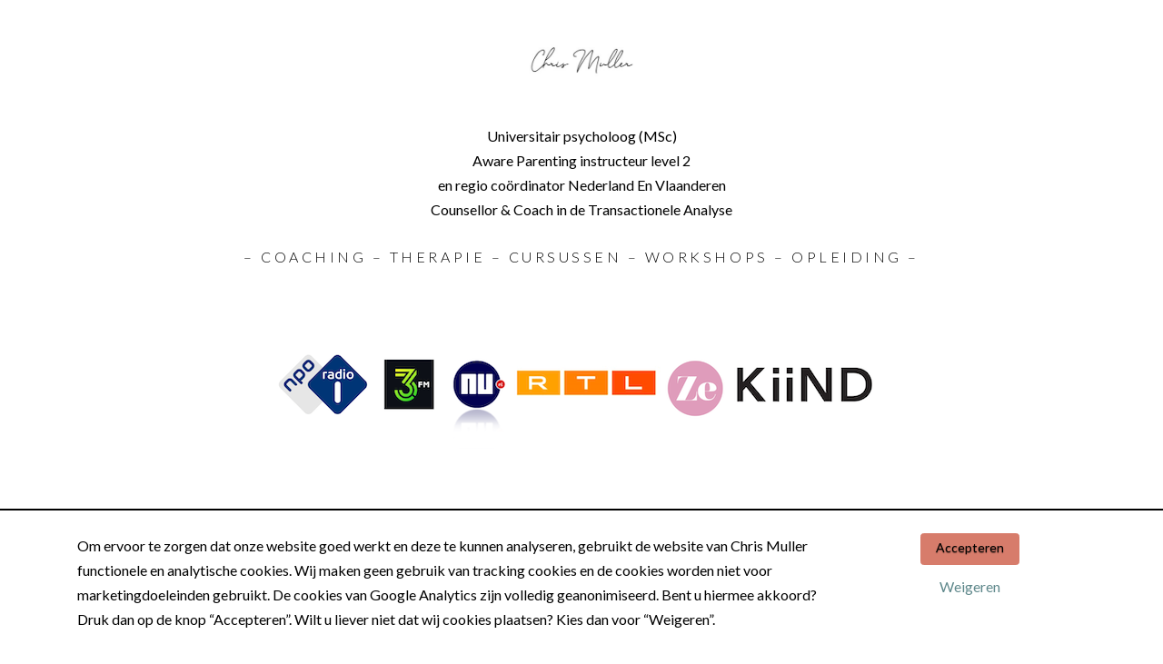

--- FILE ---
content_type: text/html; charset=UTF-8
request_url: https://www.chrismuller.nl/links/
body_size: 69314
content:
<!DOCTYPE html>
<html class="no-js" lang="nl-NL">
<head>
<meta charset="UTF-8">
<meta name="viewport" content="width=device-width, initial-scale=1.0">
<link rel="pingback" href="https://www.chrismuller.nl/xmlrpc.php">
<meta name='robots' content='index, follow, max-image-preview:large, max-snippet:-1, max-video-preview:-1' />

	<!-- This site is optimized with the Yoast SEO plugin v26.6 - https://yoast.com/wordpress/plugins/seo/ -->
	<title>Links - Chris</title><link rel="preload" data-rocket-preload as="style" href="https://fonts.googleapis.com/css?family=Lato%3A300%2C300i%2C400%2C400i&#038;subset=latin%2Clatin-ext&#038;display=swap" /><link rel="stylesheet" href="https://fonts.googleapis.com/css?family=Lato%3A300%2C300i%2C400%2C400i&#038;subset=latin%2Clatin-ext&#038;display=swap" media="print" onload="this.media='all'" /><noscript><link rel="stylesheet" href="https://fonts.googleapis.com/css?family=Lato%3A300%2C300i%2C400%2C400i&#038;subset=latin%2Clatin-ext&#038;display=swap" /></noscript>
	<link rel="canonical" href="https://www.chrismuller.nl/links/" />
	<meta property="og:locale" content="nl_NL" />
	<meta property="og:type" content="article" />
	<meta property="og:title" content="Links - Chris" />
	<meta property="og:description" content="Universitair psycholoog (MSc) Aware Parenting instructeur level 2 en regio coördinator Nederland En Vlaanderen Counsellor &amp; Coach in de Transactionele Analyse &#8211; coaching &#8211; therapie &#8211; cursussen &#8211; workshops &#8211; opleiding &#8211; NEDERLANDS / DUTCH:                 Luister &amp; Lees           ENGLISH:     .  " />
	<meta property="og:url" content="https://www.chrismuller.nl/links/" />
	<meta property="og:site_name" content="Chris" />
	<meta property="article:modified_time" content="2025-08-01T10:23:56+00:00" />
	<meta property="og:image" content="https://www.chrismuller.nl/wp-content/uploads/Image-03-08-2021-at-13.30.jpg" />
	<meta property="og:image:width" content="487" />
	<meta property="og:image:height" content="326" />
	<meta property="og:image:type" content="image/jpeg" />
	<meta name="twitter:card" content="summary_large_image" />
	<meta name="twitter:label1" content="Geschatte leestijd" />
	<meta name="twitter:data1" content="2 minuten" />
	<script type="application/ld+json" class="yoast-schema-graph">{"@context":"https://schema.org","@graph":[{"@type":"WebPage","@id":"https://www.chrismuller.nl/links/","url":"https://www.chrismuller.nl/links/","name":"Links - Chris","isPartOf":{"@id":"https://www.chrismuller.nl/#website"},"primaryImageOfPage":{"@id":"https://www.chrismuller.nl/links/#primaryimage"},"image":{"@id":"https://www.chrismuller.nl/links/#primaryimage"},"thumbnailUrl":"https://www.chrismuller.nl/wp-content/uploads/Image-03-08-2021-at-13.30.jpg","datePublished":"2019-05-05T07:06:33+00:00","dateModified":"2025-08-01T10:23:56+00:00","breadcrumb":{"@id":"https://www.chrismuller.nl/links/#breadcrumb"},"inLanguage":"nl-NL","potentialAction":[{"@type":"ReadAction","target":["https://www.chrismuller.nl/links/"]}]},{"@type":"ImageObject","inLanguage":"nl-NL","@id":"https://www.chrismuller.nl/links/#primaryimage","url":"https://www.chrismuller.nl/wp-content/uploads/Image-03-08-2021-at-13.30.jpg","contentUrl":"https://www.chrismuller.nl/wp-content/uploads/Image-03-08-2021-at-13.30.jpg","width":487,"height":326},{"@type":"BreadcrumbList","@id":"https://www.chrismuller.nl/links/#breadcrumb","itemListElement":[{"@type":"ListItem","position":1,"name":"Home","item":"https://www.chrismuller.nl/"},{"@type":"ListItem","position":2,"name":"Links"}]},{"@type":"WebSite","@id":"https://www.chrismuller.nl/#website","url":"https://www.chrismuller.nl/","name":"Chris","description":"from struggle to joy","publisher":{"@id":"https://www.chrismuller.nl/#organization"},"potentialAction":[{"@type":"SearchAction","target":{"@type":"EntryPoint","urlTemplate":"https://www.chrismuller.nl/?s={search_term_string}"},"query-input":{"@type":"PropertyValueSpecification","valueRequired":true,"valueName":"search_term_string"}}],"inLanguage":"nl-NL"},{"@type":"Organization","@id":"https://www.chrismuller.nl/#organization","name":"Chris Muller - Parenting Support - Alternatieven voor straffen, time-outs, belonen & slaaptraining","url":"https://www.chrismuller.nl/","logo":{"@type":"ImageObject","inLanguage":"nl-NL","@id":"https://www.chrismuller.nl/#/schema/logo/image/","url":"https://www.chrismuller.nl/wp-content/uploads/LOGO-chris-green.png","contentUrl":"https://www.chrismuller.nl/wp-content/uploads/LOGO-chris-green.png","width":500,"height":117,"caption":"Chris Muller - Parenting Support - Alternatieven voor straffen, time-outs, belonen & slaaptraining"},"image":{"@id":"https://www.chrismuller.nl/#/schema/logo/image/"}}]}</script>
	<!-- / Yoast SEO plugin. -->


<link href='https://fonts.gstatic.com' crossorigin rel='preconnect' />
<link rel="alternate" type="application/rss+xml" title="Chris &raquo; feed" href="https://www.chrismuller.nl/feed/" />
<link rel="alternate" type="application/rss+xml" title="Chris &raquo; reacties feed" href="https://www.chrismuller.nl/comments/feed/" />
<link rel="alternate" title="oEmbed (JSON)" type="application/json+oembed" href="https://www.chrismuller.nl/wp-json/oembed/1.0/embed?url=https%3A%2F%2Fwww.chrismuller.nl%2Flinks%2F" />
<link rel="alternate" title="oEmbed (XML)" type="text/xml+oembed" href="https://www.chrismuller.nl/wp-json/oembed/1.0/embed?url=https%3A%2F%2Fwww.chrismuller.nl%2Flinks%2F&#038;format=xml" />
<style id='wp-img-auto-sizes-contain-inline-css' type='text/css'>
img:is([sizes=auto i],[sizes^="auto," i]){contain-intrinsic-size:3000px 1500px}
/*# sourceURL=wp-img-auto-sizes-contain-inline-css */
</style>
<link rel='stylesheet' id='wc-blocks-integration-css' href='https://www.chrismuller.nl/wp-content/plugins/woocommerce-subscriptions/vendor/woocommerce/subscriptions-core/build/index.css?ver=6.2.0' type='text/css' media='all' />
<style id='wp-emoji-styles-inline-css' type='text/css'>

	img.wp-smiley, img.emoji {
		display: inline !important;
		border: none !important;
		box-shadow: none !important;
		height: 1em !important;
		width: 1em !important;
		margin: 0 0.07em !important;
		vertical-align: -0.1em !important;
		background: none !important;
		padding: 0 !important;
	}
/*# sourceURL=wp-emoji-styles-inline-css */
</style>
<link rel='stylesheet' id='wp-block-library-css' href='https://www.chrismuller.nl/wp-includes/css/dist/block-library/style.min.css?ver=6.9' type='text/css' media='all' />
<link rel='stylesheet' id='wc-blocks-style-css' href='https://www.chrismuller.nl/wp-content/plugins/woocommerce/assets/client/blocks/wc-blocks.css?ver=wc-10.4.2' type='text/css' media='all' />
<style id='global-styles-inline-css' type='text/css'>
:root{--wp--preset--aspect-ratio--square: 1;--wp--preset--aspect-ratio--4-3: 4/3;--wp--preset--aspect-ratio--3-4: 3/4;--wp--preset--aspect-ratio--3-2: 3/2;--wp--preset--aspect-ratio--2-3: 2/3;--wp--preset--aspect-ratio--16-9: 16/9;--wp--preset--aspect-ratio--9-16: 9/16;--wp--preset--color--black: #000000;--wp--preset--color--cyan-bluish-gray: #abb8c3;--wp--preset--color--white: #ffffff;--wp--preset--color--pale-pink: #f78da7;--wp--preset--color--vivid-red: #cf2e2e;--wp--preset--color--luminous-vivid-orange: #ff6900;--wp--preset--color--luminous-vivid-amber: #fcb900;--wp--preset--color--light-green-cyan: #7bdcb5;--wp--preset--color--vivid-green-cyan: #00d084;--wp--preset--color--pale-cyan-blue: #8ed1fc;--wp--preset--color--vivid-cyan-blue: #0693e3;--wp--preset--color--vivid-purple: #9b51e0;--wp--preset--gradient--vivid-cyan-blue-to-vivid-purple: linear-gradient(135deg,rgb(6,147,227) 0%,rgb(155,81,224) 100%);--wp--preset--gradient--light-green-cyan-to-vivid-green-cyan: linear-gradient(135deg,rgb(122,220,180) 0%,rgb(0,208,130) 100%);--wp--preset--gradient--luminous-vivid-amber-to-luminous-vivid-orange: linear-gradient(135deg,rgb(252,185,0) 0%,rgb(255,105,0) 100%);--wp--preset--gradient--luminous-vivid-orange-to-vivid-red: linear-gradient(135deg,rgb(255,105,0) 0%,rgb(207,46,46) 100%);--wp--preset--gradient--very-light-gray-to-cyan-bluish-gray: linear-gradient(135deg,rgb(238,238,238) 0%,rgb(169,184,195) 100%);--wp--preset--gradient--cool-to-warm-spectrum: linear-gradient(135deg,rgb(74,234,220) 0%,rgb(151,120,209) 20%,rgb(207,42,186) 40%,rgb(238,44,130) 60%,rgb(251,105,98) 80%,rgb(254,248,76) 100%);--wp--preset--gradient--blush-light-purple: linear-gradient(135deg,rgb(255,206,236) 0%,rgb(152,150,240) 100%);--wp--preset--gradient--blush-bordeaux: linear-gradient(135deg,rgb(254,205,165) 0%,rgb(254,45,45) 50%,rgb(107,0,62) 100%);--wp--preset--gradient--luminous-dusk: linear-gradient(135deg,rgb(255,203,112) 0%,rgb(199,81,192) 50%,rgb(65,88,208) 100%);--wp--preset--gradient--pale-ocean: linear-gradient(135deg,rgb(255,245,203) 0%,rgb(182,227,212) 50%,rgb(51,167,181) 100%);--wp--preset--gradient--electric-grass: linear-gradient(135deg,rgb(202,248,128) 0%,rgb(113,206,126) 100%);--wp--preset--gradient--midnight: linear-gradient(135deg,rgb(2,3,129) 0%,rgb(40,116,252) 100%);--wp--preset--font-size--small: 13px;--wp--preset--font-size--medium: 20px;--wp--preset--font-size--large: 36px;--wp--preset--font-size--x-large: 42px;--wp--preset--spacing--20: 0.44rem;--wp--preset--spacing--30: 0.67rem;--wp--preset--spacing--40: 1rem;--wp--preset--spacing--50: 1.5rem;--wp--preset--spacing--60: 2.25rem;--wp--preset--spacing--70: 3.38rem;--wp--preset--spacing--80: 5.06rem;--wp--preset--shadow--natural: 6px 6px 9px rgba(0, 0, 0, 0.2);--wp--preset--shadow--deep: 12px 12px 50px rgba(0, 0, 0, 0.4);--wp--preset--shadow--sharp: 6px 6px 0px rgba(0, 0, 0, 0.2);--wp--preset--shadow--outlined: 6px 6px 0px -3px rgb(255, 255, 255), 6px 6px rgb(0, 0, 0);--wp--preset--shadow--crisp: 6px 6px 0px rgb(0, 0, 0);}:where(.is-layout-flex){gap: 0.5em;}:where(.is-layout-grid){gap: 0.5em;}body .is-layout-flex{display: flex;}.is-layout-flex{flex-wrap: wrap;align-items: center;}.is-layout-flex > :is(*, div){margin: 0;}body .is-layout-grid{display: grid;}.is-layout-grid > :is(*, div){margin: 0;}:where(.wp-block-columns.is-layout-flex){gap: 2em;}:where(.wp-block-columns.is-layout-grid){gap: 2em;}:where(.wp-block-post-template.is-layout-flex){gap: 1.25em;}:where(.wp-block-post-template.is-layout-grid){gap: 1.25em;}.has-black-color{color: var(--wp--preset--color--black) !important;}.has-cyan-bluish-gray-color{color: var(--wp--preset--color--cyan-bluish-gray) !important;}.has-white-color{color: var(--wp--preset--color--white) !important;}.has-pale-pink-color{color: var(--wp--preset--color--pale-pink) !important;}.has-vivid-red-color{color: var(--wp--preset--color--vivid-red) !important;}.has-luminous-vivid-orange-color{color: var(--wp--preset--color--luminous-vivid-orange) !important;}.has-luminous-vivid-amber-color{color: var(--wp--preset--color--luminous-vivid-amber) !important;}.has-light-green-cyan-color{color: var(--wp--preset--color--light-green-cyan) !important;}.has-vivid-green-cyan-color{color: var(--wp--preset--color--vivid-green-cyan) !important;}.has-pale-cyan-blue-color{color: var(--wp--preset--color--pale-cyan-blue) !important;}.has-vivid-cyan-blue-color{color: var(--wp--preset--color--vivid-cyan-blue) !important;}.has-vivid-purple-color{color: var(--wp--preset--color--vivid-purple) !important;}.has-black-background-color{background-color: var(--wp--preset--color--black) !important;}.has-cyan-bluish-gray-background-color{background-color: var(--wp--preset--color--cyan-bluish-gray) !important;}.has-white-background-color{background-color: var(--wp--preset--color--white) !important;}.has-pale-pink-background-color{background-color: var(--wp--preset--color--pale-pink) !important;}.has-vivid-red-background-color{background-color: var(--wp--preset--color--vivid-red) !important;}.has-luminous-vivid-orange-background-color{background-color: var(--wp--preset--color--luminous-vivid-orange) !important;}.has-luminous-vivid-amber-background-color{background-color: var(--wp--preset--color--luminous-vivid-amber) !important;}.has-light-green-cyan-background-color{background-color: var(--wp--preset--color--light-green-cyan) !important;}.has-vivid-green-cyan-background-color{background-color: var(--wp--preset--color--vivid-green-cyan) !important;}.has-pale-cyan-blue-background-color{background-color: var(--wp--preset--color--pale-cyan-blue) !important;}.has-vivid-cyan-blue-background-color{background-color: var(--wp--preset--color--vivid-cyan-blue) !important;}.has-vivid-purple-background-color{background-color: var(--wp--preset--color--vivid-purple) !important;}.has-black-border-color{border-color: var(--wp--preset--color--black) !important;}.has-cyan-bluish-gray-border-color{border-color: var(--wp--preset--color--cyan-bluish-gray) !important;}.has-white-border-color{border-color: var(--wp--preset--color--white) !important;}.has-pale-pink-border-color{border-color: var(--wp--preset--color--pale-pink) !important;}.has-vivid-red-border-color{border-color: var(--wp--preset--color--vivid-red) !important;}.has-luminous-vivid-orange-border-color{border-color: var(--wp--preset--color--luminous-vivid-orange) !important;}.has-luminous-vivid-amber-border-color{border-color: var(--wp--preset--color--luminous-vivid-amber) !important;}.has-light-green-cyan-border-color{border-color: var(--wp--preset--color--light-green-cyan) !important;}.has-vivid-green-cyan-border-color{border-color: var(--wp--preset--color--vivid-green-cyan) !important;}.has-pale-cyan-blue-border-color{border-color: var(--wp--preset--color--pale-cyan-blue) !important;}.has-vivid-cyan-blue-border-color{border-color: var(--wp--preset--color--vivid-cyan-blue) !important;}.has-vivid-purple-border-color{border-color: var(--wp--preset--color--vivid-purple) !important;}.has-vivid-cyan-blue-to-vivid-purple-gradient-background{background: var(--wp--preset--gradient--vivid-cyan-blue-to-vivid-purple) !important;}.has-light-green-cyan-to-vivid-green-cyan-gradient-background{background: var(--wp--preset--gradient--light-green-cyan-to-vivid-green-cyan) !important;}.has-luminous-vivid-amber-to-luminous-vivid-orange-gradient-background{background: var(--wp--preset--gradient--luminous-vivid-amber-to-luminous-vivid-orange) !important;}.has-luminous-vivid-orange-to-vivid-red-gradient-background{background: var(--wp--preset--gradient--luminous-vivid-orange-to-vivid-red) !important;}.has-very-light-gray-to-cyan-bluish-gray-gradient-background{background: var(--wp--preset--gradient--very-light-gray-to-cyan-bluish-gray) !important;}.has-cool-to-warm-spectrum-gradient-background{background: var(--wp--preset--gradient--cool-to-warm-spectrum) !important;}.has-blush-light-purple-gradient-background{background: var(--wp--preset--gradient--blush-light-purple) !important;}.has-blush-bordeaux-gradient-background{background: var(--wp--preset--gradient--blush-bordeaux) !important;}.has-luminous-dusk-gradient-background{background: var(--wp--preset--gradient--luminous-dusk) !important;}.has-pale-ocean-gradient-background{background: var(--wp--preset--gradient--pale-ocean) !important;}.has-electric-grass-gradient-background{background: var(--wp--preset--gradient--electric-grass) !important;}.has-midnight-gradient-background{background: var(--wp--preset--gradient--midnight) !important;}.has-small-font-size{font-size: var(--wp--preset--font-size--small) !important;}.has-medium-font-size{font-size: var(--wp--preset--font-size--medium) !important;}.has-large-font-size{font-size: var(--wp--preset--font-size--large) !important;}.has-x-large-font-size{font-size: var(--wp--preset--font-size--x-large) !important;}
/*# sourceURL=global-styles-inline-css */
</style>

<style id='classic-theme-styles-inline-css' type='text/css'>
/*! This file is auto-generated */
.wp-block-button__link{color:#fff;background-color:#32373c;border-radius:9999px;box-shadow:none;text-decoration:none;padding:calc(.667em + 2px) calc(1.333em + 2px);font-size:1.125em}.wp-block-file__button{background:#32373c;color:#fff;text-decoration:none}
/*# sourceURL=/wp-includes/css/classic-themes.min.css */
</style>
<link rel='stylesheet' id='g2p-cookienotice-css' href='https://www.chrismuller.nl/wp-content/mu-plugins/g2p-cookienotice/static/css/g2p-cookienotice.css?ver=1.0.0' type='text/css' media='screen' />
<link rel='stylesheet' id='tco_woo_front_css-css' href='https://www.chrismuller.nl/wp-content/plugins/tco-woo-checkout-editor//assets/css/front.css?ver=2.2.6' type='text/css' media='all' />
<link rel='stylesheet' id='woocommerce-smallscreen-css' href='https://www.chrismuller.nl/wp-content/plugins/woocommerce/assets/css/woocommerce-smallscreen.css?ver=10.4.2' type='text/css' media='only screen and (max-width: 768px)' />
<style id='woocommerce-inline-inline-css' type='text/css'>
.woocommerce form .form-row .required { visibility: visible; }
/*# sourceURL=woocommerce-inline-inline-css */
</style>
<link rel='stylesheet' id='x-stack-css' href='https://www.chrismuller.nl/wp-content/themes/x/framework/dist/css/site/stacks/integrity-light.css?ver=10.6.4' type='text/css' media='all' />
<link rel='stylesheet' id='x-woocommerce-css' href='https://www.chrismuller.nl/wp-content/themes/x/framework/dist/css/site/woocommerce/integrity-light.css?ver=10.6.4' type='text/css' media='all' />
<link rel='stylesheet' id='mollie-applepaydirect-css' href='https://www.chrismuller.nl/wp-content/plugins/mollie-payments-for-woocommerce/public/css/mollie-applepaydirect.min.css?ver=1765850853' type='text/css' media='screen' />
<link rel='stylesheet' id='recent-posts-widget-with-thumbnails-public-style-css' href='https://www.chrismuller.nl/wp-content/plugins/recent-posts-widget-with-thumbnails/public.css?ver=7.1.1' type='text/css' media='all' />
<link rel='stylesheet' id='convert-plus-module-main-style-css' href='https://www.chrismuller.nl/wp-content/plugins/convertplug/modules/assets/css/cp-module-main.css?ver=3.6.2' type='text/css' media='all' />
<link rel='stylesheet' id='convert-plus-modal-style-css' href='https://www.chrismuller.nl/wp-content/plugins/convertplug/modules/modal/assets/css/modal.min.css?ver=3.6.2' type='text/css' media='all' />
<style id='cs-inline-css' type='text/css'>
@media (min-width:1200px){.x-hide-xl{display:none !important;}}@media (min-width:979px) and (max-width:1199px){.x-hide-lg{display:none !important;}}@media (min-width:767px) and (max-width:978px){.x-hide-md{display:none !important;}}@media (min-width:480px) and (max-width:766px){.x-hide-sm{display:none !important;}}@media (max-width:479px){.x-hide-xs{display:none !important;}} a,h1 a:hover,h2 a:hover,h3 a:hover,h4 a:hover,h5 a:hover,h6 a:hover,.x-breadcrumb-wrap a:hover,.widget ul li a:hover,.widget ol li a:hover,.widget.widget_text ul li a,.widget.widget_text ol li a,.widget_nav_menu .current-menu-item > a,.x-accordion-heading .x-accordion-toggle:hover,.x-comment-author a:hover,.x-comment-time:hover,.x-recent-posts a:hover .h-recent-posts{color:rgb(96,137,140);}a:hover,.widget.widget_text ul li a:hover,.widget.widget_text ol li a:hover,.x-twitter-widget ul li a:hover{color:rgb(159,187,189);}.woocommerce .price > .amount,.woocommerce .price > ins > .amount,.woocommerce .star-rating:before,.woocommerce .star-rating span:before,.woocommerce li.product .entry-header h3 a:hover{color:rgb(96,137,140);}.rev_slider_wrapper,a.x-img-thumbnail:hover,.x-slider-container.below,.page-template-template-blank-3-php .x-slider-container.above,.page-template-template-blank-6-php .x-slider-container.above{border-color:rgb(96,137,140);}.entry-thumb:before,.x-pagination span.current,.woocommerce-pagination span[aria-current],.flex-direction-nav a,.flex-control-nav a:hover,.flex-control-nav a.flex-active,.mejs-time-current,.x-dropcap,.x-skill-bar .bar,.x-pricing-column.featured h2,.h-comments-title small,.x-entry-share .x-share:hover,.x-highlight,.x-recent-posts .x-recent-posts-img:after{background-color:rgb(96,137,140);}.woocommerce .onsale,.widget_price_filter .ui-slider .ui-slider-range{background-color:rgb(96,137,140);}.x-nav-tabs > .active > a,.x-nav-tabs > .active > a:hover{box-shadow:inset 0 3px 0 0 rgb(96,137,140);}.x-main{width:calc(74% - 2.463055%);}.x-sidebar{width:calc(100% - 2.463055% - 74%);}.x-comment-author,.x-comment-time,.comment-form-author label,.comment-form-email label,.comment-form-url label,.comment-form-rating label,.comment-form-comment label,.widget_calendar #wp-calendar caption,.widget.widget_rss li .rsswidget{font-family:"Lato",sans-serif;font-weight:300;}.p-landmark-sub,.p-meta,input,button,select,textarea{font-family:"Lato",sans-serif;}.widget ul li a,.widget ol li a,.x-comment-time{color:rgb(0,0,0);}.woocommerce .price > .from,.woocommerce .price > del,.woocommerce p.stars span a:after{color:rgb(0,0,0);}.widget_text ol li a,.widget_text ul li a{color:rgb(96,137,140);}.widget_text ol li a:hover,.widget_text ul li a:hover{color:rgb(159,187,189);}.comment-form-author label,.comment-form-email label,.comment-form-url label,.comment-form-rating label,.comment-form-comment label,.widget_calendar #wp-calendar th,.p-landmark-sub strong,.widget_tag_cloud .tagcloud a:hover,.widget_tag_cloud .tagcloud a:active,.entry-footer a:hover,.entry-footer a:active,.x-breadcrumbs .current,.x-comment-author,.x-comment-author a{color:rgb(0,0,0);}.widget_calendar #wp-calendar th{border-color:rgb(0,0,0);}.h-feature-headline span i{background-color:rgb(0,0,0);}@media (max-width:978.98px){}html{font-size:1em;}@media (min-width:479px){html{font-size:1em;}}@media (min-width:766px){html{font-size:1em;}}@media (min-width:978px){html{font-size:1em;}}@media (min-width:1199px){html{font-size:1em;}}body{font-style:normal;font-weight:400;color:rgb(0,0,0);background-color:rgb(255,255,255);}.w-b{font-weight:400 !important;}h1,h2,h3,h4,h5,h6,.h1,.h2,.h3,.h4,.h5,.h6,.x-text-headline{font-family:"Lato",sans-serif;font-style:normal;font-weight:300;}h1,.h1{letter-spacing:0.06em;}h2,.h2{letter-spacing:0.07em;}h3,.h3{letter-spacing:0.04em;}h4,.h4{letter-spacing:0.1em;}h5,.h5{letter-spacing:0.15em;}h6,.h6{letter-spacing:0.22em;}.w-h{font-weight:300 !important;}.x-container.width{width:92%;}.x-container.max{max-width:1400px;}.x-bar-content.x-container.width{flex-basis:92%;}.x-main.full{float:none;clear:both;display:block;width:auto;}@media (max-width:978.98px){.x-main.full,.x-main.left,.x-main.right,.x-sidebar.left,.x-sidebar.right{float:none;display:block;width:auto !important;}}.entry-header,.entry-content{font-size:1rem;}body,input,button,select,textarea{font-family:"Lato",sans-serif;}h1,h2,h3,h4,h5,h6,.h1,.h2,.h3,.h4,.h5,.h6,h1 a,h2 a,h3 a,h4 a,h5 a,h6 a,.h1 a,.h2 a,.h3 a,.h4 a,.h5 a,.h6 a,blockquote{color:rgb(0,0,0);}.cfc-h-tx{color:rgb(0,0,0) !important;}.cfc-h-bd{border-color:rgb(0,0,0) !important;}.cfc-h-bg{background-color:rgb(0,0,0) !important;}.cfc-b-tx{color:rgb(0,0,0) !important;}.cfc-b-bd{border-color:rgb(0,0,0) !important;}.cfc-b-bg{background-color:rgb(0,0,0) !important;}.x-btn,.button,[type="submit"]{color:rgb(0,0,0);border-color:#d77c6b;background-color:#d77c6b;text-shadow:0 0.075em 0.075em rgba(0,0,0,0.5);border-radius:0.25em;padding:0.429em 1.143em 0.643em;font-size:14px;}.x-btn:hover,.button:hover,[type="submit"]:hover{color:rgb(0,0,0);border-color:#ffffff;background-color:#ffffff;text-shadow:0 0.075em 0.075em rgba(0,0,0,0.5);}.x-btn.x-btn-real,.x-btn.x-btn-real:hover{margin-bottom:0.25em;text-shadow:0 0.075em 0.075em rgba(0,0,0,0.65);}.x-btn.x-btn-real{box-shadow:0 0.25em 0 0 #edd5ce,0 4px 9px rgba(0,0,0,0.75);}.x-btn.x-btn-real:hover{box-shadow:0 0.25em 0 0 #edd5ce,0 4px 9px rgba(0,0,0,0.75);}.x-btn.x-btn-flat,.x-btn.x-btn-flat:hover{margin-bottom:0;text-shadow:0 0.075em 0.075em rgba(0,0,0,0.65);box-shadow:none;}.x-btn.x-btn-transparent,.x-btn.x-btn-transparent:hover{margin-bottom:0;border-width:3px;text-shadow:none;text-transform:uppercase;background-color:transparent;box-shadow:none;}.woocommerce-MyAccount-navigation-link a{color:rgb(0,0,0);}.woocommerce-MyAccount-navigation-link a:hover,.woocommerce-MyAccount-navigation-link.is-active a{color:rgb(0,0,0);}.cart_item .product-remove a{color:rgb(0,0,0);}.cart_item .product-remove a:hover{color:rgb(0,0,0);}.cart_item .product-name a{color:rgb(0,0,0);}.cart_item .product-name a:hover{color:rgb(96,137,140);}.woocommerce p.stars span a{background-color:rgb(96,137,140);}.x-topbar .p-info a:hover,.x-widgetbar .widget ul li a:hover{color:rgb(96,137,140);}.x-topbar .p-info,.x-topbar .p-info a,.x-navbar .desktop .x-nav > li > a,.x-navbar .desktop .sub-menu a,.x-navbar .mobile .x-nav li > a,.x-breadcrumb-wrap a,.x-breadcrumbs .delimiter{color:rgb(0,0,0);}.x-navbar .desktop .x-nav > li > a:hover,.x-navbar .desktop .x-nav > .x-active > a,.x-navbar .desktop .x-nav > .current-menu-item > a,.x-navbar .desktop .sub-menu a:hover,.x-navbar .desktop .sub-menu .x-active > a,.x-navbar .desktop .sub-menu .current-menu-item > a,.x-navbar .desktop .x-nav .x-megamenu > .sub-menu > li > a,.x-navbar .mobile .x-nav li > a:hover,.x-navbar .mobile .x-nav .x-active > a,.x-navbar .mobile .x-nav .current-menu-item > a{color:rgb(204,204,204);}.x-navbar .desktop .x-nav > li > a:hover,.x-navbar .desktop .x-nav > .x-active > a,.x-navbar .desktop .x-nav > .current-menu-item > a{box-shadow:inset 0 4px 0 0 rgb(96,137,140);}.x-navbar .desktop .x-nav > li > a{height:100px;padding-top:50px;}.x-navbar .desktop .x-nav > li ul{top:calc(100px - 15px);}@media (max-width:979px){}.x-navbar-inner{min-height:100px;}.x-brand{margin-top:7px;font-family:inherit;font-size:20px;font-style:normal;font-weight:400;letter-spacing:0.16em;color:#272727;}.x-brand:hover,.x-brand:focus{color:#272727;}.x-brand img{width:calc(400px / 2);}.x-navbar .x-nav-wrap .x-nav > li > a{font-family:inherit;font-style:normal;font-weight:400;letter-spacing:0.167em;}.x-navbar .desktop .x-nav > li > a{font-size:13px;}.x-navbar .desktop .x-nav > li > a:not(.x-btn-navbar-woocommerce){padding-left:20px;padding-right:20px;}.x-navbar .desktop .x-nav > li > a > span{margin-right:-0.167em;}.x-btn-navbar{margin-top:25px;}.x-btn-navbar,.x-btn-navbar.collapsed{font-size:25px;}@media (max-width:979px){.x-widgetbar{left:0;right:0;}}.bg .mejs-container,.x-video .mejs-container{position:unset !important;} @font-face{font-family:'FontAwesomePro';font-style:normal;font-weight:900;font-display:block;src:url('https://www.chrismuller.nl/wp-content/plugins/cornerstone/assets/fonts/fa-solid-900.woff2?ver=6.7.2') format('woff2'),url('https://www.chrismuller.nl/wp-content/plugins/cornerstone/assets/fonts/fa-solid-900.ttf?ver=6.7.2') format('truetype');}[data-x-fa-pro-icon]{font-family:"FontAwesomePro" !important;}[data-x-fa-pro-icon]:before{content:attr(data-x-fa-pro-icon);}[data-x-icon],[data-x-icon-o],[data-x-icon-l],[data-x-icon-s],[data-x-icon-b],[data-x-icon-sr],[data-x-icon-ss],[data-x-icon-sl],[data-x-fa-pro-icon],[class*="cs-fa-"]{display:inline-flex;font-style:normal;font-weight:400;text-decoration:inherit;text-rendering:auto;-webkit-font-smoothing:antialiased;-moz-osx-font-smoothing:grayscale;}[data-x-icon].left,[data-x-icon-o].left,[data-x-icon-l].left,[data-x-icon-s].left,[data-x-icon-b].left,[data-x-icon-sr].left,[data-x-icon-ss].left,[data-x-icon-sl].left,[data-x-fa-pro-icon].left,[class*="cs-fa-"].left{margin-right:0.5em;}[data-x-icon].right,[data-x-icon-o].right,[data-x-icon-l].right,[data-x-icon-s].right,[data-x-icon-b].right,[data-x-icon-sr].right,[data-x-icon-ss].right,[data-x-icon-sl].right,[data-x-fa-pro-icon].right,[class*="cs-fa-"].right{margin-left:0.5em;}[data-x-icon]:before,[data-x-icon-o]:before,[data-x-icon-l]:before,[data-x-icon-s]:before,[data-x-icon-b]:before,[data-x-icon-sr]:before,[data-x-icon-ss]:before,[data-x-icon-sl]:before,[data-x-fa-pro-icon]:before,[class*="cs-fa-"]:before{line-height:1;}@font-face{font-family:'FontAwesome';font-style:normal;font-weight:900;font-display:block;src:url('https://www.chrismuller.nl/wp-content/plugins/cornerstone/assets/fonts/fa-solid-900.woff2?ver=6.7.2') format('woff2'),url('https://www.chrismuller.nl/wp-content/plugins/cornerstone/assets/fonts/fa-solid-900.ttf?ver=6.7.2') format('truetype');}[data-x-icon],[data-x-icon-s],[data-x-icon][class*="cs-fa-"]{font-family:"FontAwesome" !important;font-weight:900;}[data-x-icon]:before,[data-x-icon][class*="cs-fa-"]:before{content:attr(data-x-icon);}[data-x-icon-s]:before{content:attr(data-x-icon-s);}@font-face{font-family:'FontAwesomeRegular';font-style:normal;font-weight:400;font-display:block;src:url('https://www.chrismuller.nl/wp-content/plugins/cornerstone/assets/fonts/fa-regular-400.woff2?ver=6.7.2') format('woff2'),url('https://www.chrismuller.nl/wp-content/plugins/cornerstone/assets/fonts/fa-regular-400.ttf?ver=6.7.2') format('truetype');}@font-face{font-family:'FontAwesomePro';font-style:normal;font-weight:400;font-display:block;src:url('https://www.chrismuller.nl/wp-content/plugins/cornerstone/assets/fonts/fa-regular-400.woff2?ver=6.7.2') format('woff2'),url('https://www.chrismuller.nl/wp-content/plugins/cornerstone/assets/fonts/fa-regular-400.ttf?ver=6.7.2') format('truetype');}[data-x-icon-o]{font-family:"FontAwesomeRegular" !important;}[data-x-icon-o]:before{content:attr(data-x-icon-o);}@font-face{font-family:'FontAwesomeLight';font-style:normal;font-weight:300;font-display:block;src:url('https://www.chrismuller.nl/wp-content/plugins/cornerstone/assets/fonts/fa-light-300.woff2?ver=6.7.2') format('woff2'),url('https://www.chrismuller.nl/wp-content/plugins/cornerstone/assets/fonts/fa-light-300.ttf?ver=6.7.2') format('truetype');}@font-face{font-family:'FontAwesomePro';font-style:normal;font-weight:300;font-display:block;src:url('https://www.chrismuller.nl/wp-content/plugins/cornerstone/assets/fonts/fa-light-300.woff2?ver=6.7.2') format('woff2'),url('https://www.chrismuller.nl/wp-content/plugins/cornerstone/assets/fonts/fa-light-300.ttf?ver=6.7.2') format('truetype');}[data-x-icon-l]{font-family:"FontAwesomeLight" !important;font-weight:300;}[data-x-icon-l]:before{content:attr(data-x-icon-l);}@font-face{font-family:'FontAwesomeBrands';font-style:normal;font-weight:normal;font-display:block;src:url('https://www.chrismuller.nl/wp-content/plugins/cornerstone/assets/fonts/fa-brands-400.woff2?ver=6.7.2') format('woff2'),url('https://www.chrismuller.nl/wp-content/plugins/cornerstone/assets/fonts/fa-brands-400.ttf?ver=6.7.2') format('truetype');}[data-x-icon-b]{font-family:"FontAwesomeBrands" !important;}[data-x-icon-b]:before{content:attr(data-x-icon-b);}.woocommerce .button.product_type_simple:before,.woocommerce .button.product_type_variable:before,.woocommerce .button.single_add_to_cart_button:before{font-family:"FontAwesome" !important;font-weight:900;}.widget.widget_rss li .rsswidget:before{content:"\f35d";padding-right:0.4em;font-family:"FontAwesome";}.x-topbar{background-color:#4e4e4e;}.x-social-global .facebook{color:#4e4e4e !important;}.x-social-global .twitter{color:#4e4e4e !important;}.x-navbar{background-color:#ffffff;}.x-navbar .desktop .x-nav > li > a:hover,.x-navbar .desktop .x-nav > .x-active > a,.x-navbar .desktop .x-nav > .current-menu-item > a{box-shadow:inset 0 4px 0 0 #60898c;}.text-white h2,.text-white p,.text-white .x-btn{color:#ffffff;}.text-white .x-btn{border-color:#fff;}.text-white .x-btn:hover{opacity:0.75;}.page-id-3034 .entry-wrap{padding:0;}.page-id-7381{background-color:#ffffff;}.page-id-7319{background-color:#ffffff;}.blog footer.entry-footer.cf {display:none;}.page-id-8033 .content{padding-top:0 !important;}.page-id-8033 .site{min-height:1100px !important;}.page-id-8033 iframe{min-height:800px !important;}.page-id-8033 .content{padding-top:0 !important;}.page-id-8279 .site{min-height:1100px !important;}.page-id-8279 iframe{min-height:800px !important;}.page-id-8279 .content{padding-top:0 !important;}@media(max-width:979px){.x-subscribe-form input[type="submit"]{white-space:normal !important;}}form[target="paypal"] input[type="image"]{display:block;position:relative;border:1px solid #ac1100;padding:0.563em 1.125em 0.813em;cursor:pointer;font-size:16px;font-size:1.6rem;line-height:1.3;text-align:center;vertical-align:middle;color:white;background-color:#ff2a13;-webkit-transition:all 0.15s linear;transition:all 0.15s linear;margin-bottom:0.25em;text-shadow:0 0.075em 0.075em rgba(0,0,0,0.5);z-index:0;width:200px;height:50px;}form[target="paypal"] input[type="image"]:before{content:'Add to Cart';display:block;width:200px;height:50px;z-index:9999;position:relative;color:white;}form[target="paypal"] input[type="image"]:after{content:'';}.home .x-subscribe-form {.x-topbar{background-color:#4e4e4e;}.x-social-global .facebook{color:#4e4e4e !important;}.x-social-global .twitter{color:#4e4e4e !important;}.x-navbar{background-color:#ffffff;}.x-navbar .desktop .x-nav > li > a:hover,.x-navbar .desktop .x-nav > .x-active > a,.x-navbar .desktop .x-nav > .current-menu-item > a{box-shadow:inset 0 4px 0 0 #a6cec6;}.text-white h2,.text-white p,.text-white .x-btn{color:#ffffff;}.text-white .x-btn{border-color:#fff;}.text-white .x-btn:hover{opacity:0.75;}.page-id-3034 .entry-wrap{padding:0;}.page-id-7381{background-color:#ffffff;}.page-id-7319{background-color:#ffffff;}.blog footer.entry-footer.cf {display:none;}.page-id-8033 .content{padding-top:0 !important;}.page-id-8033 .site{min-height:1100px !important;}.page-id-8033 iframe{min-height:800px !important;}.page-id-8033 .content{padding-top:0 !important;}.page-id-8279 .site{min-height:1100px !important;}.page-id-8279 iframe{min-height:800px !important;}.page-id-8279 .content{padding-top:0 !important;}@media(max-width:979px){.x-subscribe-form input[type="submit"]{white-space:normal !important;}}form[target="paypal"] input[type="image"]{display:block;position:relative;border:1px solid #ac1100;padding:0.563em 1.125em 0.813em;cursor:pointer;font-size:16px;font-size:1.6rem;line-height:1.3;text-align:center;vertical-align:middle;color:white;background-color:#ff2a13;-webkit-transition:all 0.15s linear;transition:all 0.15s linear;margin-bottom:0.25em;text-shadow:0 0.075em 0.075em rgba(0,0,0,0.5);z-index:0;width:200px;height:50px;}form[target="paypal"] input[type="image"]:before{content:'Add to Cart';display:block;width:200px;height:50px;z-index:9999;position:relative;color:white;}form[target="paypal"] input[type="image"]:after{content:'';}.home .x-subscribe-form{position:relative;max-width:100% !important;}.home .x-subscribe-form fieldset{display:inline-flex;}.home .x-subscribe-form input[type="text"],.x-subscribe-form input[type="email"]{margin-bottom:0;}.woocommerce .price,.woocommerce-page .price{display:none;}.post-type-archive-product .x-main.full{background-color:#fff;padding:20px;padding-top:2%;border-radius:0px;box-shadow:0 0.em 0.35em 0 rgba(0,0,0,0);}.woocommerce .product_meta {display:none;}.page-id-13398 .content{padding-top:0 !important;}.page-id-13398 .site{min-height:1100px !important;}.page-id-13398 iframe{min-height:800px !important;}position:relative;max-width:100% !important;}.home .x-subscribe-form fieldset{display:inline-flex;}.home .x-subscribe-form input[type="text"],.x-subscribe-form input[type="email"]{margin-bottom:0;}.woocommerce .price,.woocommerce-page .price{display:none;}.post-type-archive-product .x-main.full{background-color:#fff;padding:20px;padding-top:2%;border-radius:0px;box-shadow:0 0.em 0.35em 0 rgba(0,0,0,0);}.woocommerce .product_meta {display:none;}.page-id-13398 .content{padding-top:0 !important;}.page-id-13398 .site{min-height:1100px !important;}.page-id-13398 iframe{min-height:800px !important;}
/*# sourceURL=cs-inline-css */
</style>
<script type="text/javascript" src="https://www.chrismuller.nl/wp-includes/js/jquery/jquery.min.js?ver=3.7.1" id="jquery-core-js"></script>
<script type="text/javascript" src="https://www.chrismuller.nl/wp-includes/js/jquery/jquery-migrate.min.js?ver=3.4.1" id="jquery-migrate-js"></script>
<script type="text/javascript" src="https://www.chrismuller.nl/wp-content/plugins/woocommerce/assets/js/jquery-blockui/jquery.blockUI.min.js?ver=2.7.0-wc.10.4.2" id="wc-jquery-blockui-js" defer="defer" data-wp-strategy="defer"></script>
<script type="text/javascript" src="https://www.chrismuller.nl/wp-content/plugins/woocommerce/assets/js/js-cookie/js.cookie.min.js?ver=2.1.4-wc.10.4.2" id="wc-js-cookie-js" defer="defer" data-wp-strategy="defer"></script>
<script type="text/javascript" id="woocommerce-js-extra">
/* <![CDATA[ */
var woocommerce_params = {"ajax_url":"/wp-admin/admin-ajax.php","wc_ajax_url":"/?wc-ajax=%%endpoint%%","i18n_password_show":"Wachtwoord weergeven","i18n_password_hide":"Wachtwoord verbergen"};
//# sourceURL=woocommerce-js-extra
/* ]]> */
</script>
<script type="text/javascript" src="https://www.chrismuller.nl/wp-content/plugins/woocommerce/assets/js/frontend/woocommerce.min.js?ver=10.4.2" id="woocommerce-js" defer="defer" data-wp-strategy="defer"></script>
<script type="text/javascript" id="wc-cart-fragments-js-extra">
/* <![CDATA[ */
var wc_cart_fragments_params = {"ajax_url":"/wp-admin/admin-ajax.php","wc_ajax_url":"/?wc-ajax=%%endpoint%%","cart_hash_key":"wc_cart_hash_4f00f23939d99ad5728dd87eaebb1de8","fragment_name":"wc_fragments_4f00f23939d99ad5728dd87eaebb1de8","request_timeout":"5000"};
//# sourceURL=wc-cart-fragments-js-extra
/* ]]> */
</script>
<script type="text/javascript" src="https://www.chrismuller.nl/wp-content/plugins/woocommerce/assets/js/frontend/cart-fragments.min.js?ver=10.4.2" id="wc-cart-fragments-js" defer="defer" data-wp-strategy="defer"></script>
<link rel="https://api.w.org/" href="https://www.chrismuller.nl/wp-json/" /><link rel="alternate" title="JSON" type="application/json" href="https://www.chrismuller.nl/wp-json/wp/v2/pages/20535" /><link rel='shortlink' href='https://www.chrismuller.nl/?p=20535' />
<!-- Hotjar Tracking Code for https://www.chrismuller.nl -->
<script>
    (function(h,o,t,j,a,r){
        h.hj=h.hj||function(){(h.hj.q=h.hj.q||[]).push(arguments)};
        h._hjSettings={hjid:1049618,hjsv:6};
        a=o.getElementsByTagName('head')[0];
        r=o.createElement('script');r.async=1;
        r.src=t+h._hjSettings.hjid+j+h._hjSettings.hjsv;
        a.appendChild(r);
    })(window,document,'https://static.hotjar.com/c/hotjar-','.js?sv=');
</script>
<!-- Facebook domain verification for ads -->
<meta name="facebook-domain-verification" content="qywf7jzsogx3qprc8k3sjavg0in7yi" />	<noscript><style>.woocommerce-product-gallery{ opacity: 1 !important; }</style></noscript>
	
<!-- Meta Pixel Code -->
<script type='text/javascript'>
!function(f,b,e,v,n,t,s){if(f.fbq)return;n=f.fbq=function(){n.callMethod?
n.callMethod.apply(n,arguments):n.queue.push(arguments)};if(!f._fbq)f._fbq=n;
n.push=n;n.loaded=!0;n.version='2.0';n.queue=[];t=b.createElement(e);t.async=!0;
t.src=v;s=b.getElementsByTagName(e)[0];s.parentNode.insertBefore(t,s)}(window,
document,'script','https://connect.facebook.net/en_US/fbevents.js');
</script>
<!-- End Meta Pixel Code -->
<script type='text/javascript'>var url = window.location.origin + '?ob=open-bridge';
            fbq('set', 'openbridge', '1786362565013295', url);
fbq('init', '1786362565013295', {}, {
    "agent": "wordpress-6.9-4.1.5"
})</script><script type='text/javascript'>
    fbq('track', 'PageView', []);
  </script><link rel="icon" href="https://www.chrismuller.nl/wp-content/uploads/cropped-chris-icon-32x32.png" sizes="32x32" />
<link rel="icon" href="https://www.chrismuller.nl/wp-content/uploads/cropped-chris-icon-192x192.png" sizes="192x192" />
<link rel="apple-touch-icon" href="https://www.chrismuller.nl/wp-content/uploads/cropped-chris-icon-180x180.png" />
<meta name="msapplication-TileImage" content="https://www.chrismuller.nl/wp-content/uploads/cropped-chris-icon-270x270.png" />
		<style type="text/css" id="wp-custom-css">
			#cookie-notification {
	padding: 25px;
}

#cookie-notification .container {
	max-width: 1140px;
	margin: auto;
}

#cookie-notification .row {
	display: -ms-flexbox;
	display: flex;
	-ms-flex-wrap: wrap;
	flex-wrap: wrap;
}

.col-12 {
	-ms-flex: 0 0 100%;
	flex: 0 0 100%;
	max-width: 100%;
	padding-left: 15px;
	padding-right: 15px;
}

@media (min-width: 768px) {
	.col-sm-9 {
		-ms-flex: 0 0 75%;
		flex: 0 0 75%;
		max-width: 75%;
	}
	.col-sm-3 {
		-ms-flex: 0 0 25%;
		flex: 0 0 25%;
		max-width: 25%;
	}	
}

.text-center {
	text-align: center;
}		</style>
		<script>
  (function(i,s,o,g,r,a,m){i['GoogleAnalyticsObject']=r;i[r]=i[r]||function(){
  (i[r].q=i[r].q||[]).push(arguments)},i[r].l=1*new Date();a=s.createElement(o),
  m=s.getElementsByTagName(o)[0];a.async=1;a.src=g;m.parentNode.insertBefore(a,m)
  })(window,document,'script','//www.google-analytics.com/analytics.js','ga');

  ga('create', 'UA-133569813-1', 'auto');
  ga('send', 'pageview');

</script>
<!-- Google Tag Manager -->
<script>(function(w,d,s,l,i){w[l]=w[l]||[];w[l].push({'gtm.start':
new Date().getTime(),event:'gtm.js'});var f=d.getElementsByTagName(s)[0],
j=d.createElement(s),dl=l!='dataLayer'?'&amp;l='+l:'';j.async=true;j.src=
'https://www.googletagmanager.com/gtm.js?id='+i+dl;f.parentNode.insertBefore(j,f);
})(window,document,'script','dataLayer','GTM-WMHBM8H');</script>
<!-- End Google Tag Manager --><!-- WooCommerce Colors -->
<style type="text/css">
p.demo_store{background-color:#ec9e7f;color:#542918;}.woocommerce small.note{color:#405659;}.woocommerce .woocommerce-breadcrumb{color:#405659;}.woocommerce .woocommerce-breadcrumb a{color:#405659;}.woocommerce div.product span.price,.woocommerce div.product p.price{color:#60898c;}.woocommerce div.product .stock{color:#60898c;}.woocommerce span.onsale{background-color:#60898c;color:#fff;}.woocommerce ul.products li.product .price{color:#60898c;}.woocommerce ul.products li.product .price .from{color:rgba(118, 118, 118, 0.5);}.woocommerce nav.woocommerce-pagination ul{border:1px solid #e2c1b2;}.woocommerce nav.woocommerce-pagination ul li{border-right:1px solid #e2c1b2;}.woocommerce nav.woocommerce-pagination ul li span.current,.woocommerce nav.woocommerce-pagination ul li a:hover,.woocommerce nav.woocommerce-pagination ul li a:focus{background:#f0dfd7;color:#b76944;}.woocommerce a.button,.woocommerce button.button,.woocommerce input.button,.woocommerce #respond input#submit{color:#5f4336;background-color:#f0dfd7;}.woocommerce a.button:hover,.woocommerce button.button:hover,.woocommerce input.button:hover,.woocommerce #respond input#submit:hover{background-color:#dfcec6;color:#5f4336;}.woocommerce a.button.alt,.woocommerce button.button.alt,.woocommerce input.button.alt,.woocommerce #respond input#submit.alt{background-color:#ec9e7f;color:#542918;}.woocommerce a.button.alt:hover,.woocommerce button.button.alt:hover,.woocommerce input.button.alt:hover,.woocommerce #respond input#submit.alt:hover{background-color:#db8d6e;color:#542918;}.woocommerce a.button.alt.disabled,.woocommerce button.button.alt.disabled,.woocommerce input.button.alt.disabled,.woocommerce #respond input#submit.alt.disabled,.woocommerce a.button.alt:disabled,.woocommerce button.button.alt:disabled,.woocommerce input.button.alt:disabled,.woocommerce #respond input#submit.alt:disabled,.woocommerce a.button.alt:disabled[disabled],.woocommerce button.button.alt:disabled[disabled],.woocommerce input.button.alt:disabled[disabled],.woocommerce #respond input#submit.alt:disabled[disabled],.woocommerce a.button.alt.disabled:hover,.woocommerce button.button.alt.disabled:hover,.woocommerce input.button.alt.disabled:hover,.woocommerce #respond input#submit.alt.disabled:hover,.woocommerce a.button.alt:disabled:hover,.woocommerce button.button.alt:disabled:hover,.woocommerce input.button.alt:disabled:hover,.woocommerce #respond input#submit.alt:disabled:hover,.woocommerce a.button.alt:disabled[disabled]:hover,.woocommerce button.button.alt:disabled[disabled]:hover,.woocommerce input.button.alt:disabled[disabled]:hover,.woocommerce #respond input#submit.alt:disabled[disabled]:hover{background-color:#ec9e7f;color:#542918;}.woocommerce a.button:disabled:hover,.woocommerce button.button:disabled:hover,.woocommerce input.button:disabled:hover,.woocommerce #respond input#submit:disabled:hover,.woocommerce a.button.disabled:hover,.woocommerce button.button.disabled:hover,.woocommerce input.button.disabled:hover,.woocommerce #respond input#submit.disabled:hover,.woocommerce a.button:disabled[disabled]:hover,.woocommerce button.button:disabled[disabled]:hover,.woocommerce input.button:disabled[disabled]:hover,.woocommerce #respond input#submit:disabled[disabled]:hover{background-color:#f0dfd7;}.woocommerce #reviews h2 small{color:#405659;}.woocommerce #reviews h2 small a{color:#405659;}.woocommerce #reviews #comments ol.commentlist li .meta{color:#405659;}.woocommerce #reviews #comments ol.commentlist li img.avatar{background:#f0dfd7;border:1px solid #ecd6cc;}.woocommerce #reviews #comments ol.commentlist li .comment-text{border:1px solid #ecd6cc;}.woocommerce #reviews #comments ol.commentlist #respond{border:1px solid #ecd6cc;}.woocommerce .star-rating:before{color:#e2c1b2;}.woocommerce.widget_shopping_cart .total,.woocommerce .widget_shopping_cart .total{border-top:3px double #f0dfd7;}.woocommerce form.login,.woocommerce form.checkout_coupon,.woocommerce form.register{border:1px solid #e2c1b2;}.woocommerce .order_details li{border-right:1px dashed #e2c1b2;}.woocommerce .widget_price_filter .ui-slider .ui-slider-handle{background-color:#ec9e7f;}.woocommerce .widget_price_filter .ui-slider .ui-slider-range{background-color:#ec9e7f;}.woocommerce .widget_price_filter .price_slider_wrapper .ui-widget-content{background-color:#a85a3b;}.woocommerce-cart table.cart td.actions .coupon .input-text{border:1px solid #e2c1b2;}.woocommerce-cart .cart-collaterals .cart_totals p small{color:#405659;}.woocommerce-cart .cart-collaterals .cart_totals table small{color:#405659;}.woocommerce-cart .cart-collaterals .cart_totals .discount td{color:#60898c;}.woocommerce-cart .cart-collaterals .cart_totals tr td,.woocommerce-cart .cart-collaterals .cart_totals tr th{border-top:1px solid #f0dfd7;}.woocommerce-checkout .checkout .create-account small{color:#405659;}.woocommerce-checkout #payment{background:#f0dfd7;}.woocommerce-checkout #payment ul.payment_methods{border-bottom:1px solid #e2c1b2;}.woocommerce-checkout #payment div.payment_box{background-color:#e9d0c4;color:#5f4336;}.woocommerce-checkout #payment div.payment_box input.input-text,.woocommerce-checkout #payment div.payment_box textarea{border-color:#dbb29f;border-top-color:#d4a48d;}.woocommerce-checkout #payment div.payment_box ::-webkit-input-placeholder{color:#d4a48d;}.woocommerce-checkout #payment div.payment_box :-moz-placeholder{color:#d4a48d;}.woocommerce-checkout #payment div.payment_box :-ms-input-placeholder{color:#d4a48d;}.woocommerce-checkout #payment div.payment_box span.help{color:#405659;}.woocommerce-checkout #payment div.payment_box:after{content:"";display:block;border:8px solid #e9d0c4;border-right-color:transparent;border-left-color:transparent;border-top-color:transparent;position:absolute;top:-3px;left:0;margin:-1em 0 0 2em;}
</style>
<!--/WooCommerce Colors-->
<meta name="generator" content="WP Rocket 3.18.3" data-wpr-features="wpr_preload_links wpr_desktop" /></head>
<body class="wp-singular page-template page-template-template-blank-6 page-template-template-blank-6-php page page-id-20535 wp-theme-x theme-x woocommerce-no-js x-integrity x-integrity-light x-full-width-layout-active x-content-sidebar-active x-post-meta-disabled x-portfolio-meta-disabled x-navbar-static-active cornerstone-v7_6_4 x-v10_6_4">

  
<!-- Meta Pixel Code -->
<noscript>
<img height="1" width="1" style="display:none" alt="fbpx"
src="https://www.facebook.com/tr?id=1786362565013295&ev=PageView&noscript=1" />
</noscript>
<!-- End Meta Pixel Code -->

  
  <div data-rocket-location-hash="fe225d57f020f26fb96fee8905392e76" id="x-root" class="x-root">

    
    <div data-rocket-location-hash="7351ce378751444557a763269d91bb56" id="top" class="site">

    
  <div data-rocket-location-hash="9710ff2479b9052f1b7ecd442f1a40ae" class="x-main full" role="main">

    
      <article id="post-20535" class="post-20535 page type-page status-publish hentry no-post-thumbnail">
        

<div class="entry-content content">


  <h6 style="text-align: center;"><img decoding="async" src="https://www.chrismuller.nl/wp-content/uploads/Image-03-08-2021-at-13.30.jpg" alt="" width="130" height="87" class="aligncenter wp-image-27209" srcset="https://www.chrismuller.nl/wp-content/uploads/Image-03-08-2021-at-13.30.jpg 487w, https://www.chrismuller.nl/wp-content/uploads/Image-03-08-2021-at-13.30-300x201.jpg 300w, https://www.chrismuller.nl/wp-content/uploads/Image-03-08-2021-at-13.30-100x67.jpg 100w" sizes="(max-width: 130px) 100vw, 130px" /></h6>
<p style="text-align: center;">Universitair psycholoog (MSc)<br />
Aware Parenting instructeur level 2<br />
en regio coördinator Nederland En Vlaanderen<br />
Counsellor &amp; Coach in de Transactionele Analyse</p>
<h6 style="text-align: center;">&#8211; coaching &#8211; therapie &#8211; cursussen &#8211; workshops &#8211; opleiding &#8211;</h6>
<h4 style="text-align: center;"><img fetchpriority="high" decoding="async" src="https://www.chrismuller.nl/wp-content/uploads/2024-logos-smaller.png" alt="" width="700" height="175" class="aligncenter wp-image-30189 size-full" srcset="https://www.chrismuller.nl/wp-content/uploads/2024-logos-smaller.png 700w, https://www.chrismuller.nl/wp-content/uploads/2024-logos-smaller-300x75.png 300w, https://www.chrismuller.nl/wp-content/uploads/2024-logos-smaller-100x25.png 100w, https://www.chrismuller.nl/wp-content/uploads/2024-logos-smaller-500x125.png 500w" sizes="(max-width: 700px) 100vw, 700px" /></h4>
<h4 style="text-align: center;"><strong>NEDERLANDS / DUTCH:</strong></h4>
<hr />
<h5 style="text-align: center;"></h5>
<h5 style="text-align: center;"> <a  class="x-btn"  href="https://www.chrismuller.nl/product/korte-informatie-call/"     data-options="thumbnail: ''">30 minuten call</a></h5>
<h5 style="text-align: center;"><a  class="x-btn"  href="https://www.chrismuller.nl/kennismaken/"     data-options="thumbnail: ''">Therapie &amp; Coaching</a></h5>
<h5 style="text-align: center;"> <a  class="x-btn"  href="https://www.chrismuller.nl/aware-parenting/?v=796834e7a283"     data-options="thumbnail: ''">Jaarprogramma Aware Parenting Academy 2025</a></h5>
<h5 style="text-align: center;"> <a  class="x-btn"  href="https://www.chrismuller.nl/wwl-programmeren/"     data-options="thumbnail: ''">Plusklas Programmeren voor kinderen</a></h5>
<h5 style="text-align: center;"><a  class="x-btn"  href="https://www.chrismuller.nl/product/aware-parenting-instructeur-support/"     data-options="thumbnail: ''">Groepssupervisie AWP Instructeurs </a></h5>
<h5 style="text-align: center;"><a  class="x-btn"  href="https://www.chrismuller.nl/product/meditatie-diepe-ontspanning-en-emotionele-verbinding/"     data-options="thumbnail: ''">Meditatie Ontspanning &amp; Verbinding</a></h5>
<h5 style="text-align: center;"><a  class="x-btn"  href="https://www.chrismuller.nl/masterclass-moeder-burn-out/"     data-options="thumbnail: ''">Replay Masterclass moeder-burn-out voorkomen</a></h5>
<h5 style="text-align: center;"> <a  class="x-btn"  href="https://www.chrismuller.nl/product/zachtjes-slapen-met-aware-parenting/"     data-options="thumbnail: ''">Online Cursus Zachtjes Slapen</a></h5>
<h5 style="text-align: center;"> <a  class="x-btn"  href="https://www.chrismuller.nl/product/cursus-voor-meer-geduld-met-kinderen/?v=796834e7a283"     data-options="thumbnail: ''">Gratis Online Cursus Geduld</a></h5>
<h5 style="text-align: center;"><a  class="x-btn"  href="https://www.chrismuller.nl/product/herstel-en-groei-de-schooltrauma-bundel/"     data-options="thumbnail: ''">Online Schooltrauma Bundel</a></h5>
<h5 style="text-align: center;"> <a  class="x-btn"  href="https://www.chrismuller.nl/masterclass-bewust-omgaan-met-schooltrauma-met-behulp-van-aware-parenting/"     data-options="thumbnail: ''">Replay Masterclass Schooltrauma 1 </a></h5>
<h5 style="text-align: center;"> <a  class="x-btn"  href="https://www.chrismuller.nl/masterclass-van-trauma-naar-triomf-ondersteuning-voor-kinderen-met-schooltrauma/"     data-options="thumbnail: ''">Masterclass Schooltrauma 2 </a></h5>
<h5 style="text-align: center;"> <a  class="x-btn"  href="https://www.chrismuller.nl/masterclassthuisonderwijs/"     data-options="thumbnail: ''">Replay Masterclass Thuisonderwijs</a></h5>
<h5 style="text-align: center;">Luister &amp; Lees</h5>
<h5 style="text-align: center;"> <a  class="x-btn"  href="https://www.nporadio1.nl/uitzendingen/5-dagen/9bca4a12-4505-4d6d-ae2f-78d83737f310/2024-05-31-5-dagen"     data-options="thumbnail: ''">Interview NPO Radio 1 schooltrauma</a></h5>
<h5 style="text-align: center;"> <a  class="x-btn"  href="https://open.spotify.com/show/7mYlyuCgGPIzUdI5ZGdsyT"     data-options="thumbnail: ''">Podcast De Wereld van Aware Parenting Spotify</a></h5>
<h5 style="text-align: center;"><a  class="x-btn"  href="https://www.chrismuller.nl/category/nederlandseartikelen/?v=796834e7a283"     data-options="thumbnail: ''">Artikelen</a></h5>
<h5 style="text-align: center;"><a  class="x-btn"  href="https://www.chrismuller.nl/contact/boek/?v=796834e7a283"     data-options="thumbnail: ''">Boeken-tips</a></h5>
<h5 style="text-align: center;"> <a  class="x-btn"  href="https://www.chrismuller.nl"     data-options="thumbnail: ''">Website Chris</a></h5>
<h5 style="text-align: center;"> <a  class="x-btn"  href="https://awareparenting.nl"     data-options="thumbnail: ''">Website Aware Parenting Nederland en Vlaanderen</a></h5>
<h3><strong> </strong></h3>
<h4 style="text-align: center;"><strong>ENGLISH:</strong></h4>
<hr />
<h5 style="text-align: center;"></h5>
<h5 style="text-align: center;"><a  class="x-btn"  href="https://mumsthewordpodcast.com/aware-parenting-cast-046/"     data-options="thumbnail: ''">interview</a></h5>
<h5 style="text-align: center;"><a  class="x-btn"  href="https://www.chrismuller.nl/freeconsult/?v=796834e7a283"     data-options="thumbnail: ''">1-1 program</a></h5>
<h5 style="text-align: center;"><a  class="x-btn"  href="https://www.chrismuller.nl/category/englisharticles/?v=796834e7a283"     data-options="thumbnail: ''">articles</a></h5>
<h5 style="text-align: center;"><a  class="x-btn"  href="https://www.chrismuller.nl/freeresourceguideforyou/?v=796834e7a283"     data-options="thumbnail: ''">booktips</a></h5>
<h5>    .</h5>
<hr />
<h6><strong> </strong></h6>
<span class="cp-load-after-post"></span>  

</div>

      </article>

    
  </div>


    
    </div> <!-- END .x-site -->

    
  </div> <!-- END .x-root -->

<script type="speculationrules">
{"prefetch":[{"source":"document","where":{"and":[{"href_matches":"/*"},{"not":{"href_matches":["/wp-*.php","/wp-admin/*","/wp-content/uploads/*","/wp-content/*","/wp-content/plugins/*","/wp-content/themes/x/*","/*\\?(.+)"]}},{"not":{"selector_matches":"a[rel~=\"nofollow\"]"}},{"not":{"selector_matches":".no-prefetch, .no-prefetch a"}}]},"eagerness":"conservative"}]}
</script>
<div data-rocket-location-hash="ba77319cb0ee14698b2f9c1e211445b1" id="cookie-notification" style="background-color: #FFFFFF;border-color: #000000" class="">
    		    <div data-rocket-location-hash="0841f15ebf099eeaba6f2c7f735d0671" class="container">
        		    <div data-rocket-location-hash="ca722c0fa35488ed8b185d1aa84c8a90" class="row">
            		    <div class="col-12 col-sm-9"><p><span>Om ervoor te zorgen dat onze website goed werkt en deze te kunnen analyseren, gebruikt de website van Chris Muller functionele en analytische cookies. Wij maken geen gebruik van tracking cookies en de cookies worden niet voor marketingdoeleinden gebruikt. De cookies van Google Analytics zijn volledig geanonimiseerd. Bent u hiermee akkoord? Druk dan op de knop “Accepteren”. Wilt u liever niet dat wij cookies plaatsen? Kies dan voor “Weigeren”.</span></p>
</div>
            		    <div class="col-12 col-sm-3 text-center">
                            <a class="button close-cookie-notification" data-cookie-choice="accept" href="https://www.chrismuller.nl/links/#cookie-choice-accept" style="margin-bottom: 10px;">Accepteren</a><br/>
                            <a class="close-cookie-notification" data-cookie-choice="decline" href="https://www.chrismuller.nl/links/#cookie-choice-decline">Weigeren</a>
            		    </div>
        		    </div>
    		    </div>
		    </div><!-- Start of HubSpot Embed Code -->
  <script type="text/javascript" id="hs-script-loader" async defer src="//js.hs-scripts.com/5022612.js"></script>
<!-- End of HubSpot Embed Code -->    <!-- Meta Pixel Event Code -->
    <script type='text/javascript'>
        document.addEventListener( 'wpcf7mailsent', function( event ) {
        if( "fb_pxl_code" in event.detail.apiResponse){
            eval(event.detail.apiResponse.fb_pxl_code);
        }
        }, false );
    </script>
    <!-- End Meta Pixel Event Code -->
        <div id='fb-pxl-ajax-code'></div>	<script type='text/javascript'>
		(function () {
			var c = document.body.className;
			c = c.replace(/woocommerce-no-js/, 'woocommerce-js');
			document.body.className = c;
		})();
	</script>
	<script type="text/javascript" id="cs-js-extra">
/* <![CDATA[ */
var csJsData = {"linkSelector":"#x-root a[href*=\"#\"]","bp":{"base":4,"ranges":[0,480,767,979,1200],"count":4}};
//# sourceURL=cs-js-extra
/* ]]> */
</script>
<script type="text/javascript" src="https://www.chrismuller.nl/wp-content/plugins/cornerstone/assets/js/site/cs-classic.7.6.4.js?ver=7.6.4" id="cs-js"></script>
<script type="text/javascript" src="https://www.chrismuller.nl/wp-content/plugins/cornerstone/assets/js/site/cs-woocommerce.7.6.4.js?ver=7.6.4" id="cs-woocommerce-js"></script>
<script type="text/javascript" src="https://www.chrismuller.nl/wp-content/mu-plugins/g2p-cookienotice/static/js/g2p-cookienotice.js?ver=1.0.0.9" id="g2p-cookienotice-js"></script>
<script type="text/javascript" id="site_tracking-js-extra">
/* <![CDATA[ */
var php_data = {"ac_settings":{"tracking_actid":253749949,"site_tracking_default":1,"site_tracking":1},"user_email":""};
//# sourceURL=site_tracking-js-extra
/* ]]> */
</script>
<script type="text/javascript" src="https://www.chrismuller.nl/wp-content/plugins/activecampaign-subscription-forms/site_tracking.js?ver=6.9" id="site_tracking-js"></script>
<script type="text/javascript" id="tco_woo_scripts-js-extra">
/* <![CDATA[ */
var tco_woo_js = {"tco_woo_url":"https://www.chrismuller.nl","ajaxurl":"https://www.chrismuller.nl/wp-admin/admin-ajax.php","uploading":"Uploading","processing":"Processing, please wait","error":"An error occured. Please try again","loading_image":"https://www.chrismuller.nl/wp-content/plugins/tco-woo-checkout-editor//assets/img/update.gif"};
//# sourceURL=tco_woo_scripts-js-extra
/* ]]> */
</script>
<script type="text/javascript" src="https://www.chrismuller.nl/wp-content/plugins/tco-woo-checkout-editor//assets/js/tco_woo_scripts.js?ver=6.9" id="tco_woo_scripts-js"></script>
<script type="text/javascript" id="rocket-browser-checker-js-after">
/* <![CDATA[ */
"use strict";var _createClass=function(){function defineProperties(target,props){for(var i=0;i<props.length;i++){var descriptor=props[i];descriptor.enumerable=descriptor.enumerable||!1,descriptor.configurable=!0,"value"in descriptor&&(descriptor.writable=!0),Object.defineProperty(target,descriptor.key,descriptor)}}return function(Constructor,protoProps,staticProps){return protoProps&&defineProperties(Constructor.prototype,protoProps),staticProps&&defineProperties(Constructor,staticProps),Constructor}}();function _classCallCheck(instance,Constructor){if(!(instance instanceof Constructor))throw new TypeError("Cannot call a class as a function")}var RocketBrowserCompatibilityChecker=function(){function RocketBrowserCompatibilityChecker(options){_classCallCheck(this,RocketBrowserCompatibilityChecker),this.passiveSupported=!1,this._checkPassiveOption(this),this.options=!!this.passiveSupported&&options}return _createClass(RocketBrowserCompatibilityChecker,[{key:"_checkPassiveOption",value:function(self){try{var options={get passive(){return!(self.passiveSupported=!0)}};window.addEventListener("test",null,options),window.removeEventListener("test",null,options)}catch(err){self.passiveSupported=!1}}},{key:"initRequestIdleCallback",value:function(){!1 in window&&(window.requestIdleCallback=function(cb){var start=Date.now();return setTimeout(function(){cb({didTimeout:!1,timeRemaining:function(){return Math.max(0,50-(Date.now()-start))}})},1)}),!1 in window&&(window.cancelIdleCallback=function(id){return clearTimeout(id)})}},{key:"isDataSaverModeOn",value:function(){return"connection"in navigator&&!0===navigator.connection.saveData}},{key:"supportsLinkPrefetch",value:function(){var elem=document.createElement("link");return elem.relList&&elem.relList.supports&&elem.relList.supports("prefetch")&&window.IntersectionObserver&&"isIntersecting"in IntersectionObserverEntry.prototype}},{key:"isSlowConnection",value:function(){return"connection"in navigator&&"effectiveType"in navigator.connection&&("2g"===navigator.connection.effectiveType||"slow-2g"===navigator.connection.effectiveType)}}]),RocketBrowserCompatibilityChecker}();
//# sourceURL=rocket-browser-checker-js-after
/* ]]> */
</script>
<script type="text/javascript" id="rocket-preload-links-js-extra">
/* <![CDATA[ */
var RocketPreloadLinksConfig = {"excludeUris":"/(?:.+/)?feed(?:/(?:.+/?)?)?$|/(?:.+/)?embed/|/afrekenen/??(.*)|/winkelwagen-2/?|/mijn-account/??(.*)|/(index.php/)?(.*)wp-json(/.*|$)|/refer/|/go/|/recommend/|/recommends/","usesTrailingSlash":"1","imageExt":"jpg|jpeg|gif|png|tiff|bmp|webp|avif|pdf|doc|docx|xls|xlsx|php","fileExt":"jpg|jpeg|gif|png|tiff|bmp|webp|avif|pdf|doc|docx|xls|xlsx|php|html|htm","siteUrl":"https://www.chrismuller.nl","onHoverDelay":"100","rateThrottle":"3"};
//# sourceURL=rocket-preload-links-js-extra
/* ]]> */
</script>
<script type="text/javascript" id="rocket-preload-links-js-after">
/* <![CDATA[ */
(function() {
"use strict";var r="function"==typeof Symbol&&"symbol"==typeof Symbol.iterator?function(e){return typeof e}:function(e){return e&&"function"==typeof Symbol&&e.constructor===Symbol&&e!==Symbol.prototype?"symbol":typeof e},e=function(){function i(e,t){for(var n=0;n<t.length;n++){var i=t[n];i.enumerable=i.enumerable||!1,i.configurable=!0,"value"in i&&(i.writable=!0),Object.defineProperty(e,i.key,i)}}return function(e,t,n){return t&&i(e.prototype,t),n&&i(e,n),e}}();function i(e,t){if(!(e instanceof t))throw new TypeError("Cannot call a class as a function")}var t=function(){function n(e,t){i(this,n),this.browser=e,this.config=t,this.options=this.browser.options,this.prefetched=new Set,this.eventTime=null,this.threshold=1111,this.numOnHover=0}return e(n,[{key:"init",value:function(){!this.browser.supportsLinkPrefetch()||this.browser.isDataSaverModeOn()||this.browser.isSlowConnection()||(this.regex={excludeUris:RegExp(this.config.excludeUris,"i"),images:RegExp(".("+this.config.imageExt+")$","i"),fileExt:RegExp(".("+this.config.fileExt+")$","i")},this._initListeners(this))}},{key:"_initListeners",value:function(e){-1<this.config.onHoverDelay&&document.addEventListener("mouseover",e.listener.bind(e),e.listenerOptions),document.addEventListener("mousedown",e.listener.bind(e),e.listenerOptions),document.addEventListener("touchstart",e.listener.bind(e),e.listenerOptions)}},{key:"listener",value:function(e){var t=e.target.closest("a"),n=this._prepareUrl(t);if(null!==n)switch(e.type){case"mousedown":case"touchstart":this._addPrefetchLink(n);break;case"mouseover":this._earlyPrefetch(t,n,"mouseout")}}},{key:"_earlyPrefetch",value:function(t,e,n){var i=this,r=setTimeout(function(){if(r=null,0===i.numOnHover)setTimeout(function(){return i.numOnHover=0},1e3);else if(i.numOnHover>i.config.rateThrottle)return;i.numOnHover++,i._addPrefetchLink(e)},this.config.onHoverDelay);t.addEventListener(n,function e(){t.removeEventListener(n,e,{passive:!0}),null!==r&&(clearTimeout(r),r=null)},{passive:!0})}},{key:"_addPrefetchLink",value:function(i){return this.prefetched.add(i.href),new Promise(function(e,t){var n=document.createElement("link");n.rel="prefetch",n.href=i.href,n.onload=e,n.onerror=t,document.head.appendChild(n)}).catch(function(){})}},{key:"_prepareUrl",value:function(e){if(null===e||"object"!==(void 0===e?"undefined":r(e))||!1 in e||-1===["http:","https:"].indexOf(e.protocol))return null;var t=e.href.substring(0,this.config.siteUrl.length),n=this._getPathname(e.href,t),i={original:e.href,protocol:e.protocol,origin:t,pathname:n,href:t+n};return this._isLinkOk(i)?i:null}},{key:"_getPathname",value:function(e,t){var n=t?e.substring(this.config.siteUrl.length):e;return n.startsWith("/")||(n="/"+n),this._shouldAddTrailingSlash(n)?n+"/":n}},{key:"_shouldAddTrailingSlash",value:function(e){return this.config.usesTrailingSlash&&!e.endsWith("/")&&!this.regex.fileExt.test(e)}},{key:"_isLinkOk",value:function(e){return null!==e&&"object"===(void 0===e?"undefined":r(e))&&(!this.prefetched.has(e.href)&&e.origin===this.config.siteUrl&&-1===e.href.indexOf("?")&&-1===e.href.indexOf("#")&&!this.regex.excludeUris.test(e.href)&&!this.regex.images.test(e.href))}}],[{key:"run",value:function(){"undefined"!=typeof RocketPreloadLinksConfig&&new n(new RocketBrowserCompatibilityChecker({capture:!0,passive:!0}),RocketPreloadLinksConfig).init()}}]),n}();t.run();
}());

//# sourceURL=rocket-preload-links-js-after
/* ]]> */
</script>
<script type="text/javascript" id="x-site-js-extra">
/* <![CDATA[ */
var xJsData = {"icons":{"down":"\u003Ci class='x-framework-icon x-icon-angle-double-down' data-x-icon-s='&#xf103;' aria-hidden=true\u003E\u003C/i\u003E","subindicator":"\u003Ci class=\"x-icon x-framework-icon x-icon-angle-double-down\" aria-hidden=\"true\" data-x-icon-s=\"&#xf103;\"\u003E\u003C/i\u003E","previous":"\u003Ci class='x-framework-icon x-icon-previous' data-x-icon-s='&#xf053;' aria-hidden=true\u003E\u003C/i\u003E","next":"\u003Ci class='x-framework-icon x-icon-next' data-x-icon-s='&#xf054;' aria-hidden=true\u003E\u003C/i\u003E","star":"\u003Ci class='x-framework-icon x-icon-star' data-x-icon-s='&#xf005;' aria-hidden=true\u003E\u003C/i\u003E","product":"\u003Ci class='x-framework-icon x-icon-product' data-x-icon-s='&#xf07a;' aria-hidden=true\u003E\u003C/i\u003E","product_variable":"\u003Ci class='x-framework-icon x-icon-product-simple' data-x-icon-s='&#xf14a;' aria-hidden=true\u003E\u003C/i\u003E"}};
//# sourceURL=x-site-js-extra
/* ]]> */
</script>
<script type="text/javascript" src="https://www.chrismuller.nl/wp-content/themes/x/framework/dist/js/site/x.js?ver=10.6.4" id="x-site-js"></script>
<script type="text/javascript" src="https://www.chrismuller.nl/wp-content/themes/x/framework/dist/js/site/x-woocommerce.js?ver=10.6.4" id="x-woocommerce-js"></script>
<script type="text/javascript" src="https://www.chrismuller.nl/wp-includes/js/comment-reply.min.js?ver=6.9" id="comment-reply-js" async="async" data-wp-strategy="async" fetchpriority="low"></script>
<script type="text/javascript" src="https://www.chrismuller.nl/wp-content/plugins/woocommerce/assets/js/sourcebuster/sourcebuster.min.js?ver=10.4.2" id="sourcebuster-js-js"></script>
<script type="text/javascript" id="wc-order-attribution-js-extra">
/* <![CDATA[ */
var wc_order_attribution = {"params":{"lifetime":1.0e-5,"session":30,"base64":false,"ajaxurl":"https://www.chrismuller.nl/wp-admin/admin-ajax.php","prefix":"wc_order_attribution_","allowTracking":true},"fields":{"source_type":"current.typ","referrer":"current_add.rf","utm_campaign":"current.cmp","utm_source":"current.src","utm_medium":"current.mdm","utm_content":"current.cnt","utm_id":"current.id","utm_term":"current.trm","utm_source_platform":"current.plt","utm_creative_format":"current.fmt","utm_marketing_tactic":"current.tct","session_entry":"current_add.ep","session_start_time":"current_add.fd","session_pages":"session.pgs","session_count":"udata.vst","user_agent":"udata.uag"}};
//# sourceURL=wc-order-attribution-js-extra
/* ]]> */
</script>
<script type="text/javascript" src="https://www.chrismuller.nl/wp-content/plugins/woocommerce/assets/js/frontend/order-attribution.min.js?ver=10.4.2" id="wc-order-attribution-js"></script>
<script id="cornerstone-custom-js" type="text/javascript">
/* <![CDATA[ */
// hide profucts from google

if ( ! function_exists( 'njengah_hide_products_from_search' ) ){
  function njengah_hide_products_from_search( $query = false ) {
    if(!is_admin() && is_search()){
      $query->set( 'meta_query', array(
        'relation' => 'OR',
        array(
          'key' => '_visibility',
          'value' => 'hidden',
          'compare' => 'NOT EXISTS',
        ),
        array(
          'key' => '_visibility',
          'value' => 'hidden',
          'compare' => '!=',
        ),
      ));
    }
  }
}
add_action( 'pre_get_posts', 'njengah_hide_products_from_search' );
/* ]]> */
</script>

<script>var rocket_beacon_data = {"ajax_url":"https:\/\/www.chrismuller.nl\/wp-admin\/admin-ajax.php","nonce":"55c6fd1007","url":"https:\/\/www.chrismuller.nl\/links","is_mobile":false,"width_threshold":1600,"height_threshold":700,"delay":500,"debug":null,"status":{"atf":true,"lrc":true},"elements":"img, video, picture, p, main, div, li, svg, section, header, span","lrc_threshold":1800}</script><script data-name="wpr-wpr-beacon" src='https://www.chrismuller.nl/wp-content/plugins/wp-rocket/assets/js/wpr-beacon.min.js' async></script></body>
</html>
<!-- This website is like a Rocket, isn't it? Performance optimized by WP Rocket. Learn more: https://wp-rocket.me -->

--- FILE ---
content_type: text/css
request_url: https://www.chrismuller.nl/wp-content/mu-plugins/g2p-cookienotice/static/css/g2p-cookienotice.css?ver=1.0.0
body_size: -295
content:
#cookie-notification {
    background-color: #e8e8e8;
    bottom: 0;
    border-top: 2px solid #FFF;
    display: none;
    left: 0;
    padding: 25px 0;
    position: fixed;
    right: 0;
    z-index: 9999;
}  

    #cookie-notification p {
        margin: 0;
    }
    
    #cookie-notification.cookie-text-white p,
    #cookie-notification.cookie-text-white a {
        color: #FFF;
    }
    
        #cookie-notification.cookie-text-white a {
            text-decoration: underline;
        }
    
.videoWrapper.videoHidden .videoHidden_container {
    -ms-flex-align: center!important;
    align-items: center!important;
    background-color: #e9e9e9;
    display: -ms-flexbox !important;
    display: flex !important;
    height: 100%;
    font-weight: bold;
    justify-content: center;
    position: absolute;
    top: 0;
    left: 0;
    text-align: center;
    width: 100%;
    z-index: 20;
}

--- FILE ---
content_type: application/javascript
request_url: https://www.chrismuller.nl/wp-content/mu-plugins/g2p-cookienotice/static/js/g2p-cookienotice.js?ver=1.0.0.9
body_size: 139
content:
jQuery(function($){
    
        
    //CookieConsent recheck Video's
    $(window).on('cookieconsent_video', function(){
        // On load, if cookie consent is given
        if( getCookie("cookieconsent") === 'accept' ){
            enableVideos();
        }
        
    });
    
    function getCookie(cname) {
    
        var name = cname + "=";
        var ca = document.cookie.split(';');
        for(var i = 0; i <ca.length; i++) {
            var c = ca[i];
            while (c.charAt(0)==' ') {
                c = c.substring(1);
            }
            if (c.indexOf(name) == 0) {
                return c.substring(name.length,c.length);
            }
        }
        return "";
    }
    
    function enableVideos(){
        
        $('.videoWrapper.videoHidden').each(function(){
            
            $(this).removeClass('videoHidden');
            $(this).find('.videoHidden_container').fadeOut(300);
            
        });
        
        $('iframe').each(function () {

            let $this = $(this);
            let datasrc = $this.attr('data-src');

            if (datasrc.length > 0) {
                $this.attr('src', datasrc);
            }
            
        });
        
    }
    
    if( $('#cookie-notification').length != 0	){
        
        if( getCookie("cookieconsent") === '' ){
            $('#cookie-notification').fadeIn(300);
        }

        var d = new Date();
            d.setTime(d.getTime() + (31*24*60*60*1000));
        var expires = d.toUTCString();
        
        $('#cookie-notification .close-cookie-notification').on('click', function(event){
            event.preventDefault();
            
            var cookie_choice = $(this).attr('data-cookie-choice');
            
            $('#cookie-notification').fadeOut(300);
            document.cookie = "cookieconsent="+cookie_choice+"; expires="+expires+"; path=/";
            location.reload();
        });
        
        // Video trigger
        $(window).trigger('cookieconsent_video');
                
    }
    
    
    function showCookieChoice(){
        
        $('.videoHidden_container a').on('click', function(e){
            
            e.preventDefault();
            $('#cookie-notification').fadeIn(300);
            
        });
        
    }
    
    showCookieChoice();
    
});